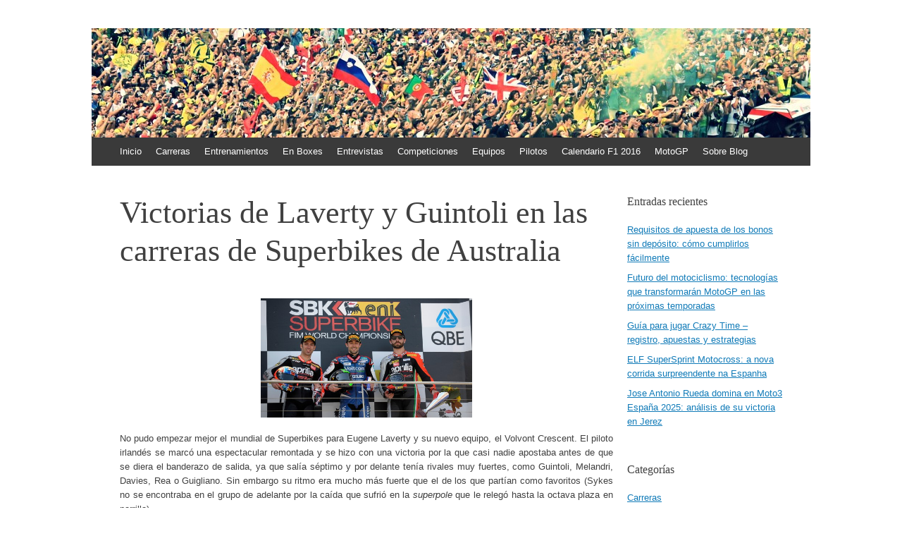

--- FILE ---
content_type: text/html; charset=UTF-8
request_url: https://blogenboxes.com/2014/02/23/victorias-de-laverty-y-guintoli-en-las-carreras-de-superbikes-de-australia/
body_size: 8381
content:
<!DOCTYPE html>
<html lang="es">
<head>
	<meta charset="UTF-8">
	<meta name="viewport" content="initial-scale=1.0, width=device-width">
	<title>Victorias de Laverty y Guintoli en las carreras de Superbikes de Australia - Blog en Boxes</title>
	<meta name='robots' content='index, follow, max-image-preview:large, max-snippet:-1, max-video-preview:-1' />

	<!-- This site is optimized with the Yoast SEO plugin v21.0 - https://yoast.com/wordpress/plugins/seo/ -->
	<meta name="description" content="No pudo empezar mejor el mundial de Superbikes para Eugene Laverty y su nuevo equipo, el Volvont Crescent. El piloto irlandés se marcó una espectacular remontada y se hizo con una victoria por la q..." />
	<link rel="canonical" href="https://blogenboxes.com/2014/02/23/victorias-de-laverty-y-guintoli-en-las-carreras-de-superbikes-de-australia/" />
	<meta property="og:locale" content="es_ES" />
	<meta property="og:type" content="article" />
	<meta property="og:title" content="Victorias de Laverty y Guintoli en las carreras de Superbikes de Australia - Blog en Boxes" />
	<meta property="og:description" content="No pudo empezar mejor el mundial de Superbikes para Eugene Laverty y su nuevo equipo, el Volvont Crescent. El piloto irlandés se marcó una espectacular remontada y se hizo con una victoria por la q..." />
	<meta property="og:url" content="https://blogenboxes.com/2014/02/23/victorias-de-laverty-y-guintoli-en-las-carreras-de-superbikes-de-australia/" />
	<meta property="og:site_name" content="Blog en Boxes" />
	<meta property="article:published_time" content="2014-02-23T16:36:00+00:00" />
	<meta property="article:modified_time" content="2023-10-02T16:56:04+00:00" />
	<meta name="author" content="admin" />
	<meta name="twitter:card" content="summary_large_image" />
	<meta name="twitter:label1" content="Escrito por" />
	<meta name="twitter:data1" content="admin" />
	<meta name="twitter:label2" content="Tiempo de lectura" />
	<meta name="twitter:data2" content="1 minuto" />
	<script type="application/ld+json" class="yoast-schema-graph">{"@context":"https://schema.org","@graph":[{"@type":"WebPage","@id":"https://blogenboxes.com/2014/02/23/victorias-de-laverty-y-guintoli-en-las-carreras-de-superbikes-de-australia/","url":"https://blogenboxes.com/2014/02/23/victorias-de-laverty-y-guintoli-en-las-carreras-de-superbikes-de-australia/","name":"Victorias de Laverty y Guintoli en las carreras de Superbikes de Australia - Blog en Boxes","isPartOf":{"@id":"https://blogenboxes.com/#website"},"datePublished":"2014-02-23T16:36:00+00:00","dateModified":"2023-10-02T16:56:04+00:00","author":{"@id":"https://blogenboxes.com/#/schema/person/9c43880c5743fec822a4546aefe240c0"},"description":"No pudo empezar mejor el mundial de Superbikes para Eugene Laverty y su nuevo equipo, el Volvont Crescent. El piloto irlandés se marcó una espectacular remontada y se hizo con una victoria por la q...","breadcrumb":{"@id":"https://blogenboxes.com/2014/02/23/victorias-de-laverty-y-guintoli-en-las-carreras-de-superbikes-de-australia/#breadcrumb"},"inLanguage":"es","potentialAction":[{"@type":"ReadAction","target":["https://blogenboxes.com/2014/02/23/victorias-de-laverty-y-guintoli-en-las-carreras-de-superbikes-de-australia/"]}]},{"@type":"BreadcrumbList","@id":"https://blogenboxes.com/2014/02/23/victorias-de-laverty-y-guintoli-en-las-carreras-de-superbikes-de-australia/#breadcrumb","itemListElement":[{"@type":"ListItem","position":1,"name":"Portada","item":"https://blogenboxes.com/"},{"@type":"ListItem","position":2,"name":"Victorias de Laverty y Guintoli en las carreras de Superbikes de Australia"}]},{"@type":"WebSite","@id":"https://blogenboxes.com/#website","url":"https://blogenboxes.com/","name":"Blog en Boxes","description":"Las carreras desde otro punto de vista","potentialAction":[{"@type":"SearchAction","target":{"@type":"EntryPoint","urlTemplate":"https://blogenboxes.com/?s={search_term_string}"},"query-input":"required name=search_term_string"}],"inLanguage":"es"},{"@type":"Person","@id":"https://blogenboxes.com/#/schema/person/9c43880c5743fec822a4546aefe240c0","name":"admin","image":{"@type":"ImageObject","inLanguage":"es","@id":"https://blogenboxes.com/#/schema/person/image/","url":"https://secure.gravatar.com/avatar/2d6826023f031865b164c14f78254c0e?s=96&d=mm&r=g","contentUrl":"https://secure.gravatar.com/avatar/2d6826023f031865b164c14f78254c0e?s=96&d=mm&r=g","caption":"admin"},"sameAs":["https://blogenboxes.com"],"url":"https://blogenboxes.com/author/admin/"}]}</script>
	<!-- / Yoast SEO plugin. -->


<link rel="alternate" type="application/rss+xml" title="Blog en Boxes &raquo; Comentario Victorias de Laverty y Guintoli en las carreras de Superbikes de Australia del feed" href="https://blogenboxes.com/2014/02/23/victorias-de-laverty-y-guintoli-en-las-carreras-de-superbikes-de-australia/feed/" />
<script type="text/javascript">
window._wpemojiSettings = {"baseUrl":"https:\/\/s.w.org\/images\/core\/emoji\/14.0.0\/72x72\/","ext":".png","svgUrl":"https:\/\/s.w.org\/images\/core\/emoji\/14.0.0\/svg\/","svgExt":".svg","source":{"concatemoji":"https:\/\/blogenboxes.com\/wp-includes\/js\/wp-emoji-release.min.js?ver=6.1.1"}};
/*! This file is auto-generated */
!function(e,a,t){var n,r,o,i=a.createElement("canvas"),p=i.getContext&&i.getContext("2d");function s(e,t){var a=String.fromCharCode,e=(p.clearRect(0,0,i.width,i.height),p.fillText(a.apply(this,e),0,0),i.toDataURL());return p.clearRect(0,0,i.width,i.height),p.fillText(a.apply(this,t),0,0),e===i.toDataURL()}function c(e){var t=a.createElement("script");t.src=e,t.defer=t.type="text/javascript",a.getElementsByTagName("head")[0].appendChild(t)}for(o=Array("flag","emoji"),t.supports={everything:!0,everythingExceptFlag:!0},r=0;r<o.length;r++)t.supports[o[r]]=function(e){if(p&&p.fillText)switch(p.textBaseline="top",p.font="600 32px Arial",e){case"flag":return s([127987,65039,8205,9895,65039],[127987,65039,8203,9895,65039])?!1:!s([55356,56826,55356,56819],[55356,56826,8203,55356,56819])&&!s([55356,57332,56128,56423,56128,56418,56128,56421,56128,56430,56128,56423,56128,56447],[55356,57332,8203,56128,56423,8203,56128,56418,8203,56128,56421,8203,56128,56430,8203,56128,56423,8203,56128,56447]);case"emoji":return!s([129777,127995,8205,129778,127999],[129777,127995,8203,129778,127999])}return!1}(o[r]),t.supports.everything=t.supports.everything&&t.supports[o[r]],"flag"!==o[r]&&(t.supports.everythingExceptFlag=t.supports.everythingExceptFlag&&t.supports[o[r]]);t.supports.everythingExceptFlag=t.supports.everythingExceptFlag&&!t.supports.flag,t.DOMReady=!1,t.readyCallback=function(){t.DOMReady=!0},t.supports.everything||(n=function(){t.readyCallback()},a.addEventListener?(a.addEventListener("DOMContentLoaded",n,!1),e.addEventListener("load",n,!1)):(e.attachEvent("onload",n),a.attachEvent("onreadystatechange",function(){"complete"===a.readyState&&t.readyCallback()})),(e=t.source||{}).concatemoji?c(e.concatemoji):e.wpemoji&&e.twemoji&&(c(e.twemoji),c(e.wpemoji)))}(window,document,window._wpemojiSettings);
</script>
<style type="text/css">
img.wp-smiley,
img.emoji {
	display: inline !important;
	border: none !important;
	box-shadow: none !important;
	height: 1em !important;
	width: 1em !important;
	margin: 0 0.07em !important;
	vertical-align: -0.1em !important;
	background: none !important;
	padding: 0 !important;
}
</style>
	<link rel='stylesheet' id='wp-block-library-css' href='https://blogenboxes.com/wp-includes/css/dist/block-library/style.min.css?ver=6.1.1' type='text/css' media='all' />
<link rel='stylesheet' id='classic-theme-styles-css' href='https://blogenboxes.com/wp-includes/css/classic-themes.min.css?ver=1' type='text/css' media='all' />
<style id='global-styles-inline-css' type='text/css'>
body{--wp--preset--color--black: #000000;--wp--preset--color--cyan-bluish-gray: #abb8c3;--wp--preset--color--white: #ffffff;--wp--preset--color--pale-pink: #f78da7;--wp--preset--color--vivid-red: #cf2e2e;--wp--preset--color--luminous-vivid-orange: #ff6900;--wp--preset--color--luminous-vivid-amber: #fcb900;--wp--preset--color--light-green-cyan: #7bdcb5;--wp--preset--color--vivid-green-cyan: #00d084;--wp--preset--color--pale-cyan-blue: #8ed1fc;--wp--preset--color--vivid-cyan-blue: #0693e3;--wp--preset--color--vivid-purple: #9b51e0;--wp--preset--gradient--vivid-cyan-blue-to-vivid-purple: linear-gradient(135deg,rgba(6,147,227,1) 0%,rgb(155,81,224) 100%);--wp--preset--gradient--light-green-cyan-to-vivid-green-cyan: linear-gradient(135deg,rgb(122,220,180) 0%,rgb(0,208,130) 100%);--wp--preset--gradient--luminous-vivid-amber-to-luminous-vivid-orange: linear-gradient(135deg,rgba(252,185,0,1) 0%,rgba(255,105,0,1) 100%);--wp--preset--gradient--luminous-vivid-orange-to-vivid-red: linear-gradient(135deg,rgba(255,105,0,1) 0%,rgb(207,46,46) 100%);--wp--preset--gradient--very-light-gray-to-cyan-bluish-gray: linear-gradient(135deg,rgb(238,238,238) 0%,rgb(169,184,195) 100%);--wp--preset--gradient--cool-to-warm-spectrum: linear-gradient(135deg,rgb(74,234,220) 0%,rgb(151,120,209) 20%,rgb(207,42,186) 40%,rgb(238,44,130) 60%,rgb(251,105,98) 80%,rgb(254,248,76) 100%);--wp--preset--gradient--blush-light-purple: linear-gradient(135deg,rgb(255,206,236) 0%,rgb(152,150,240) 100%);--wp--preset--gradient--blush-bordeaux: linear-gradient(135deg,rgb(254,205,165) 0%,rgb(254,45,45) 50%,rgb(107,0,62) 100%);--wp--preset--gradient--luminous-dusk: linear-gradient(135deg,rgb(255,203,112) 0%,rgb(199,81,192) 50%,rgb(65,88,208) 100%);--wp--preset--gradient--pale-ocean: linear-gradient(135deg,rgb(255,245,203) 0%,rgb(182,227,212) 50%,rgb(51,167,181) 100%);--wp--preset--gradient--electric-grass: linear-gradient(135deg,rgb(202,248,128) 0%,rgb(113,206,126) 100%);--wp--preset--gradient--midnight: linear-gradient(135deg,rgb(2,3,129) 0%,rgb(40,116,252) 100%);--wp--preset--duotone--dark-grayscale: url('#wp-duotone-dark-grayscale');--wp--preset--duotone--grayscale: url('#wp-duotone-grayscale');--wp--preset--duotone--purple-yellow: url('#wp-duotone-purple-yellow');--wp--preset--duotone--blue-red: url('#wp-duotone-blue-red');--wp--preset--duotone--midnight: url('#wp-duotone-midnight');--wp--preset--duotone--magenta-yellow: url('#wp-duotone-magenta-yellow');--wp--preset--duotone--purple-green: url('#wp-duotone-purple-green');--wp--preset--duotone--blue-orange: url('#wp-duotone-blue-orange');--wp--preset--font-size--small: 13px;--wp--preset--font-size--medium: 20px;--wp--preset--font-size--large: 36px;--wp--preset--font-size--x-large: 42px;--wp--preset--spacing--20: 0.44rem;--wp--preset--spacing--30: 0.67rem;--wp--preset--spacing--40: 1rem;--wp--preset--spacing--50: 1.5rem;--wp--preset--spacing--60: 2.25rem;--wp--preset--spacing--70: 3.38rem;--wp--preset--spacing--80: 5.06rem;}:where(.is-layout-flex){gap: 0.5em;}body .is-layout-flow > .alignleft{float: left;margin-inline-start: 0;margin-inline-end: 2em;}body .is-layout-flow > .alignright{float: right;margin-inline-start: 2em;margin-inline-end: 0;}body .is-layout-flow > .aligncenter{margin-left: auto !important;margin-right: auto !important;}body .is-layout-constrained > .alignleft{float: left;margin-inline-start: 0;margin-inline-end: 2em;}body .is-layout-constrained > .alignright{float: right;margin-inline-start: 2em;margin-inline-end: 0;}body .is-layout-constrained > .aligncenter{margin-left: auto !important;margin-right: auto !important;}body .is-layout-constrained > :where(:not(.alignleft):not(.alignright):not(.alignfull)){max-width: var(--wp--style--global--content-size);margin-left: auto !important;margin-right: auto !important;}body .is-layout-constrained > .alignwide{max-width: var(--wp--style--global--wide-size);}body .is-layout-flex{display: flex;}body .is-layout-flex{flex-wrap: wrap;align-items: center;}body .is-layout-flex > *{margin: 0;}:where(.wp-block-columns.is-layout-flex){gap: 2em;}.has-black-color{color: var(--wp--preset--color--black) !important;}.has-cyan-bluish-gray-color{color: var(--wp--preset--color--cyan-bluish-gray) !important;}.has-white-color{color: var(--wp--preset--color--white) !important;}.has-pale-pink-color{color: var(--wp--preset--color--pale-pink) !important;}.has-vivid-red-color{color: var(--wp--preset--color--vivid-red) !important;}.has-luminous-vivid-orange-color{color: var(--wp--preset--color--luminous-vivid-orange) !important;}.has-luminous-vivid-amber-color{color: var(--wp--preset--color--luminous-vivid-amber) !important;}.has-light-green-cyan-color{color: var(--wp--preset--color--light-green-cyan) !important;}.has-vivid-green-cyan-color{color: var(--wp--preset--color--vivid-green-cyan) !important;}.has-pale-cyan-blue-color{color: var(--wp--preset--color--pale-cyan-blue) !important;}.has-vivid-cyan-blue-color{color: var(--wp--preset--color--vivid-cyan-blue) !important;}.has-vivid-purple-color{color: var(--wp--preset--color--vivid-purple) !important;}.has-black-background-color{background-color: var(--wp--preset--color--black) !important;}.has-cyan-bluish-gray-background-color{background-color: var(--wp--preset--color--cyan-bluish-gray) !important;}.has-white-background-color{background-color: var(--wp--preset--color--white) !important;}.has-pale-pink-background-color{background-color: var(--wp--preset--color--pale-pink) !important;}.has-vivid-red-background-color{background-color: var(--wp--preset--color--vivid-red) !important;}.has-luminous-vivid-orange-background-color{background-color: var(--wp--preset--color--luminous-vivid-orange) !important;}.has-luminous-vivid-amber-background-color{background-color: var(--wp--preset--color--luminous-vivid-amber) !important;}.has-light-green-cyan-background-color{background-color: var(--wp--preset--color--light-green-cyan) !important;}.has-vivid-green-cyan-background-color{background-color: var(--wp--preset--color--vivid-green-cyan) !important;}.has-pale-cyan-blue-background-color{background-color: var(--wp--preset--color--pale-cyan-blue) !important;}.has-vivid-cyan-blue-background-color{background-color: var(--wp--preset--color--vivid-cyan-blue) !important;}.has-vivid-purple-background-color{background-color: var(--wp--preset--color--vivid-purple) !important;}.has-black-border-color{border-color: var(--wp--preset--color--black) !important;}.has-cyan-bluish-gray-border-color{border-color: var(--wp--preset--color--cyan-bluish-gray) !important;}.has-white-border-color{border-color: var(--wp--preset--color--white) !important;}.has-pale-pink-border-color{border-color: var(--wp--preset--color--pale-pink) !important;}.has-vivid-red-border-color{border-color: var(--wp--preset--color--vivid-red) !important;}.has-luminous-vivid-orange-border-color{border-color: var(--wp--preset--color--luminous-vivid-orange) !important;}.has-luminous-vivid-amber-border-color{border-color: var(--wp--preset--color--luminous-vivid-amber) !important;}.has-light-green-cyan-border-color{border-color: var(--wp--preset--color--light-green-cyan) !important;}.has-vivid-green-cyan-border-color{border-color: var(--wp--preset--color--vivid-green-cyan) !important;}.has-pale-cyan-blue-border-color{border-color: var(--wp--preset--color--pale-cyan-blue) !important;}.has-vivid-cyan-blue-border-color{border-color: var(--wp--preset--color--vivid-cyan-blue) !important;}.has-vivid-purple-border-color{border-color: var(--wp--preset--color--vivid-purple) !important;}.has-vivid-cyan-blue-to-vivid-purple-gradient-background{background: var(--wp--preset--gradient--vivid-cyan-blue-to-vivid-purple) !important;}.has-light-green-cyan-to-vivid-green-cyan-gradient-background{background: var(--wp--preset--gradient--light-green-cyan-to-vivid-green-cyan) !important;}.has-luminous-vivid-amber-to-luminous-vivid-orange-gradient-background{background: var(--wp--preset--gradient--luminous-vivid-amber-to-luminous-vivid-orange) !important;}.has-luminous-vivid-orange-to-vivid-red-gradient-background{background: var(--wp--preset--gradient--luminous-vivid-orange-to-vivid-red) !important;}.has-very-light-gray-to-cyan-bluish-gray-gradient-background{background: var(--wp--preset--gradient--very-light-gray-to-cyan-bluish-gray) !important;}.has-cool-to-warm-spectrum-gradient-background{background: var(--wp--preset--gradient--cool-to-warm-spectrum) !important;}.has-blush-light-purple-gradient-background{background: var(--wp--preset--gradient--blush-light-purple) !important;}.has-blush-bordeaux-gradient-background{background: var(--wp--preset--gradient--blush-bordeaux) !important;}.has-luminous-dusk-gradient-background{background: var(--wp--preset--gradient--luminous-dusk) !important;}.has-pale-ocean-gradient-background{background: var(--wp--preset--gradient--pale-ocean) !important;}.has-electric-grass-gradient-background{background: var(--wp--preset--gradient--electric-grass) !important;}.has-midnight-gradient-background{background: var(--wp--preset--gradient--midnight) !important;}.has-small-font-size{font-size: var(--wp--preset--font-size--small) !important;}.has-medium-font-size{font-size: var(--wp--preset--font-size--medium) !important;}.has-large-font-size{font-size: var(--wp--preset--font-size--large) !important;}.has-x-large-font-size{font-size: var(--wp--preset--font-size--x-large) !important;}
.wp-block-navigation a:where(:not(.wp-element-button)){color: inherit;}
:where(.wp-block-columns.is-layout-flex){gap: 2em;}
.wp-block-pullquote{font-size: 1.5em;line-height: 1.6;}
</style>
<link rel='stylesheet' id='blogenboxes-css' href='https://blogenboxes.com/wp-content/themes/blogenboxes/style.css?ver=6.1.1' type='text/css' media='all' />
<link rel="https://api.w.org/" href="https://blogenboxes.com/wp-json/" /><link rel="alternate" type="application/json" href="https://blogenboxes.com/wp-json/wp/v2/posts/424" /><link rel="EditURI" type="application/rsd+xml" title="RSD" href="https://blogenboxes.com/xmlrpc.php?rsd" />
<link rel="wlwmanifest" type="application/wlwmanifest+xml" href="https://blogenboxes.com/wp-includes/wlwmanifest.xml" />
<meta name="generator" content="WordPress 6.1.1" />
<link rel='shortlink' href='https://blogenboxes.com/?p=424' />
<link rel="alternate" type="application/json+oembed" href="https://blogenboxes.com/wp-json/oembed/1.0/embed?url=https%3A%2F%2Fblogenboxes.com%2F2014%2F02%2F23%2Fvictorias-de-laverty-y-guintoli-en-las-carreras-de-superbikes-de-australia%2F" />
<link rel="alternate" type="text/xml+oembed" href="https://blogenboxes.com/wp-json/oembed/1.0/embed?url=https%3A%2F%2Fblogenboxes.com%2F2014%2F02%2F23%2Fvictorias-de-laverty-y-guintoli-en-las-carreras-de-superbikes-de-australia%2F&#038;format=xml" />
	<link rel="shortcut icon" href="https://blogenboxes.com/wp-content/themes/blogenboxes/images/favicon.png" type="image/png">
</head>
<body class="post-template-default single single-post postid-424 single-format-standard customizer-styles-applied highlander-enabled highlander-light infinite-scroll">
<div id="page" class="hfeed site">
	<header id="masthead" class="site-header" role="banner">
		<div class="site-branding">
			<a href="/" class="wrapper-link">
				<div class="site-title-group">
					<h2 class="site-title">Blog en Boxes</h2>
					<h2 class="site-description">Las carreras desde otro punto de vista</h2>
				</div>
			</a>
		</div>
		<nav id="site-navigation" class="navigation-main" role="navigation">
			<h2 class="menu-toggle">Menú</h2>
			<div class="screen-reader-text skip-link"><a href="#content" title="Saltar al contenido.">Saltar al contenido.</a></div>
			<div class="menu-menu-de-un-blog-en-boxes-container">
				<ul id="menu-menu-de-un-blog-en-boxes" class="menu">
					<li><a href="/">Inicio</a></li>
					<li><a href="/category/carreras/">Carreras</a></li>
					<li><a href="/category/entrenamientos/">Entrenamientos</a></li>
					<li><a href="/category/en-boxes/">En Boxes</a></li>
					<li><a href="/category/entrevistas/">Entrevistas</a></li>
					<li><a href="/category/competiciones/">Competiciones</a></li>
					<li><a href="/category/equipos/">Equipos</a></li>
					<li><a href="/category/pilotos/">Pilotos</a></li>
					<li><a href="/calendario-f1/">Calendario F1 2016</a></li>
					<li><a href="/motogp-retirara-el-dorsal-69-de-nicky-hayden-en-el-gp-de-las-americas/">MotoGP</a></li>
					<li><a href="/about/">Sobre Blog</a></li>
				</ul>
			</div>
		</nav>
	</header>
	<div id="main" class="site-main">
	<div id="primary" class="content-area">
		<div id="content" class="site-content" role="main">
			<article id="post-424" class="post-424 post type-post status-publish format-standard hentry category-carreras tag-aprilia tag-australia tag-caida-de-toni-elias tag-chaz-davies tag-david-salom-primera-evo-en-australia tag-eugene-laverty tag-kawasaki tag-loris-baz tag-marco-melandri tag-mundial-de-superbikes tag-phillip-island tag-superbikes tag-sylvain-guintoli tag-tom-sykes tag-wolfton-crescent">
	<header class="entry-header">
		<h1 class="entry-title">Victorias de Laverty y Guintoli en las carreras de Superbikes de Australia</h1>
	</header>
	<div class="entry-content">
		<p><img decoding="async" class="aligncenter size-medium" alt="" src="/wp-content/uploads/2014/02/victorias-de-laverty-y-guintoli-en-las-carreras-de-superbike-im-1.jpg?w=300&amp;h=168" width="300" height="168"></p>
<p style="text-align:justify;">No pudo empezar mejor el mundial de Superbikes para Eugene Laverty y su nuevo equipo, el Volvont Crescent. El piloto irlandés se marcó una espectacular remontada y se hizo con una victoria por la que casi nadie apostaba antes de que se diera el banderazo de salida, ya que salía séptimo y por delante tenía rivales muy fuertes, como Guintoli, Melandri, Davies, Rea o Guigliano. Sin embargo su ritmo era mucho más fuerte que el de los que partían como favoritos (Sykes no se encontraba en el grupo de adelante por la caída que sufrió en la <em>superpole</em> que le relegó hasta la octava plaza en parrilla).</p>
<p style="text-align:justify;">Con la de Australia, Laverty suma tres victorias consecutivas, tras las dos que logró en Jerez en la última prueba de 2013. El español David Salom fue la primera EVO en cruzar la meta, en novena posición.</p>
<p style="text-align:justify;">Toni Elías se fue al suelo, lo mismo que Alex Lowes, que sorprendió gratamente en su debut en esta categoría y Leon Haslam.</p>
<p style="text-align:justify;">La segunda manga, disputada tres horas después, terminó con el poleman, Guintoli, en lo más alto del podio. El galo no quería sorpresas, pero se encontró con un imparable Loris Baz, que llegó a superarle. Hasta ellos llegaron Sykes y Laverty, que rompería la moto, lo que provocó una bandera roja y la conclusión de una apasionante prueba en la que Toni Elías concluyó noveno y David Salom décimo.</p>
</p>
<p><a href="https://wordpress.com/about-these-ads/" rel="nofollow">About these ads</a></p></p>
	</div>
	<footer class="entry-meta">
		<a class="entry-date" href="https://blogenboxes.com/2014/02/23/victorias-de-laverty-y-guintoli-en-las-carreras-de-superbikes-de-australia/">23 febrero, 2014</a> en <a href="https://blogenboxes.com/category/carreras/" rel="category tag">Carreras</a>. Etiquetas: <a href="https://blogenboxes.com/tag/aprilia/" rel="tag">Aprilia</a>, <a href="https://blogenboxes.com/tag/australia/" rel="tag">Australia</a>, <a href="https://blogenboxes.com/tag/caida-de-toni-elias/" rel="tag">caída de Toni Elías</a>, <a href="https://blogenboxes.com/tag/chaz-davies/" rel="tag">Chaz Davies</a>, <a href="https://blogenboxes.com/tag/david-salom-primera-evo-en-australia/" rel="tag">David Salom primera EVO en Australia</a>, <a href="https://blogenboxes.com/tag/eugene-laverty/" rel="tag">Eugene Laverty</a>, <a href="https://blogenboxes.com/tag/kawasaki/" rel="tag">Kawasaki</a>, <a href="https://blogenboxes.com/tag/loris-baz/" rel="tag">Loris Baz</a>, <a href="https://blogenboxes.com/tag/marco-melandri/" rel="tag">Marco Melandri</a>, <a href="https://blogenboxes.com/tag/mundial-de-superbikes/" rel="tag">Mundial de Superbikes</a>, <a href="https://blogenboxes.com/tag/phillip-island/" rel="tag">Phillip Island</a>, <a href="https://blogenboxes.com/tag/superbikes/" rel="tag">Superbikes</a>, <a href="https://blogenboxes.com/tag/sylvain-guintoli/" rel="tag">Sylvain Guintoli</a>, <a href="https://blogenboxes.com/tag/tom-sykes/" rel="tag">Tom Sykes</a>, <a href="https://blogenboxes.com/tag/wolfton-crescent/" rel="tag">Wolfton Crescent</a>	</footer>
</article>
		</div>
	</div>
	<div id="secondary" class="widget-area" role="complementary">
		
		<div id="recent-posts-2" class="widget widget_recent_entries">
		<h3 class="widget-title">Entradas recientes</h3>
		<ul>
											<li>
					<a href="https://blogenboxes.com/2025/12/18/requisitos-de-apuesta-de-los-bonos-sin-deposito-como-cumplirlos-facilmente/">Requisitos de apuesta de los bonos sin depósito: cómo cumplirlos fácilmente</a>
									</li>
											<li>
					<a href="https://blogenboxes.com/2025/11/21/futuro-del-motociclismo-tecnologias-que-transformaran-motogp-en-las-proximas-temporadas/">Futuro del motociclismo: tecnologías que transformarán MotoGP en las próximas temporadas</a>
									</li>
											<li>
					<a href="https://blogenboxes.com/2025/10/30/guia-para-jugar-crazy-time-registro-apuestas-y-estrategias/">Guía para jugar Crazy Time &#8211; registro, apuestas y estrategias</a>
									</li>
											<li>
					<a href="https://blogenboxes.com/2025/09/22/elf-supersprint-motocross-a-nova-corrida-surpreendente-na-espanha/">ELF SuperSprint Motocross: a nova corrida surpreendente na Espanha</a>
									</li>
											<li>
					<a href="https://blogenboxes.com/2025/09/06/jose-antonio-rueda-domina-en-moto3-espana-2025-analisis-de-su-victoria-en-jerez/">Jose Antonio Rueda domina en Moto3 España 2025: análisis de su victoria en Jerez</a>
									</li>
					</ul>

		</div><div id="categories-2" class="widget widget_categories"><h3 class="widget-title">Categorías</h3>
			<ul>
					<li class="cat-item cat-item-2"><a href="https://blogenboxes.com/category/carreras/">Carreras</a>
</li>
	<li class="cat-item cat-item-3"><a href="https://blogenboxes.com/category/circuitos/">Circuitos</a>
</li>
	<li class="cat-item cat-item-4"><a href="https://blogenboxes.com/category/competiciones/">Competiciones</a>
</li>
	<li class="cat-item cat-item-5"><a href="https://blogenboxes.com/category/en-boxes/">En boxes</a>
</li>
	<li class="cat-item cat-item-6"><a href="https://blogenboxes.com/category/entrenamientos/">Entrenamientos</a>
</li>
	<li class="cat-item cat-item-7"><a href="https://blogenboxes.com/category/entrevistas/">Entrevistas</a>
</li>
	<li class="cat-item cat-item-8"><a href="https://blogenboxes.com/category/equipos/">Equipos</a>
</li>
	<li class="cat-item cat-item-10"><a href="https://blogenboxes.com/category/pilotos/">Pilotos</a>
</li>
	<li class="cat-item cat-item-1"><a href="https://blogenboxes.com/category/uncategorized/">Uncategorized</a>
</li>
			</ul>

			</div><div id="tag_cloud-2" class="widget widget_tag_cloud"><h3 class="widget-title">Etiquetas</h3><div class="tagcloud"><a href="https://blogenboxes.com/tag/alex-rins/" class="tag-cloud-link tag-link-242 tag-link-position-1" style="font-size: 10.75pt;" aria-label="Alex Rins (62 elementos)">Alex Rins</a>
<a href="https://blogenboxes.com/tag/assen/" class="tag-cloud-link tag-link-130 tag-link-position-2" style="font-size: 9.125pt;" aria-label="Assen (46 elementos)">Assen</a>
<a href="https://blogenboxes.com/tag/australia/" class="tag-cloud-link tag-link-244 tag-link-position-3" style="font-size: 9.75pt;" aria-label="Australia (52 elementos)">Australia</a>
<a href="https://blogenboxes.com/tag/cheste/" class="tag-cloud-link tag-link-247 tag-link-position-4" style="font-size: 8.25pt;" aria-label="Cheste (39 elementos)">Cheste</a>
<a href="https://blogenboxes.com/tag/dani-pedrosa/" class="tag-cloud-link tag-link-141 tag-link-position-5" style="font-size: 12.125pt;" aria-label="Dani Pedrosa (80 elementos)">Dani Pedrosa</a>
<a href="https://blogenboxes.com/tag/ducati/" class="tag-cloud-link tag-link-84 tag-link-position-6" style="font-size: 14.25pt;" aria-label="Ducati (119 elementos)">Ducati</a>
<a href="https://blogenboxes.com/tag/f1/" class="tag-cloud-link tag-link-46 tag-link-position-7" style="font-size: 11.75pt;" aria-label="F1 (74 elementos)">F1</a>
<a href="https://blogenboxes.com/tag/fernando-alonso/" class="tag-cloud-link tag-link-55 tag-link-position-8" style="font-size: 11.125pt;" aria-label="Fernando Alonso (67 elementos)">Fernando Alonso</a>
<a href="https://blogenboxes.com/tag/ferrari/" class="tag-cloud-link tag-link-17 tag-link-position-9" style="font-size: 10pt;" aria-label="Ferrari (54 elementos)">Ferrari</a>
<a href="https://blogenboxes.com/tag/honda/" class="tag-cloud-link tag-link-31 tag-link-position-10" style="font-size: 9pt;" aria-label="Honda (45 elementos)">Honda</a>
<a href="https://blogenboxes.com/tag/jerez/" class="tag-cloud-link tag-link-32 tag-link-position-11" style="font-size: 10.875pt;" aria-label="Jerez (63 elementos)">Jerez</a>
<a href="https://blogenboxes.com/tag/jonathan-rea/" class="tag-cloud-link tag-link-493 tag-link-position-12" style="font-size: 9.625pt;" aria-label="Jonathan Rea (50 elementos)">Jonathan Rea</a>
<a href="https://blogenboxes.com/tag/jordi-torres/" class="tag-cloud-link tag-link-316 tag-link-position-13" style="font-size: 9.75pt;" aria-label="Jordi Torres (51 elementos)">Jordi Torres</a>
<a href="https://blogenboxes.com/tag/jorge-lorenzo/" class="tag-cloud-link tag-link-109 tag-link-position-14" style="font-size: 14.625pt;" aria-label="Jorge Lorenzo (128 elementos)">Jorge Lorenzo</a>
<a href="https://blogenboxes.com/tag/le-mans/" class="tag-cloud-link tag-link-61 tag-link-position-15" style="font-size: 9.25pt;" aria-label="Le Mans (47 elementos)">Le Mans</a>
<a href="https://blogenboxes.com/tag/lorenzo/" class="tag-cloud-link tag-link-33 tag-link-position-16" style="font-size: 9.875pt;" aria-label="Lorenzo (53 elementos)">Lorenzo</a>
<a href="https://blogenboxes.com/tag/losail/" class="tag-cloud-link tag-link-437 tag-link-position-17" style="font-size: 9.125pt;" aria-label="Losail (46 elementos)">Losail</a>
<a href="https://blogenboxes.com/tag/luis-salom/" class="tag-cloud-link tag-link-238 tag-link-position-18" style="font-size: 8.5pt;" aria-label="Luis Salom (41 elementos)">Luis Salom</a>
<a href="https://blogenboxes.com/tag/marc-marquez/" class="tag-cloud-link tag-link-63 tag-link-position-19" style="font-size: 16.625pt;" aria-label="Marc Márquez (186 elementos)">Marc Márquez</a>
<a href="https://blogenboxes.com/tag/maverick-vinales/" class="tag-cloud-link tag-link-64 tag-link-position-20" style="font-size: 11.375pt;" aria-label="Maverick Viñales (70 elementos)">Maverick Viñales</a>
<a href="https://blogenboxes.com/tag/mercedes/" class="tag-cloud-link tag-link-23 tag-link-position-21" style="font-size: 9pt;" aria-label="Mercedes (45 elementos)">Mercedes</a>
<a href="https://blogenboxes.com/tag/misano/" class="tag-cloud-link tag-link-93 tag-link-position-22" style="font-size: 8.625pt;" aria-label="Misano (42 elementos)">Misano</a>
<a href="https://blogenboxes.com/tag/montmelo/" class="tag-cloud-link tag-link-45 tag-link-position-23" style="font-size: 10.875pt;" aria-label="Montmeló (63 elementos)">Montmeló</a>
<a href="https://blogenboxes.com/tag/moto2/" class="tag-cloud-link tag-link-65 tag-link-position-24" style="font-size: 18.125pt;" aria-label="Moto2 (244 elementos)">Moto2</a>
<a href="https://blogenboxes.com/tag/moto3/" class="tag-cloud-link tag-link-111 tag-link-position-25" style="font-size: 18.375pt;" aria-label="Moto3 (256 elementos)">Moto3</a>
<a href="https://blogenboxes.com/tag/motogp/" class="tag-cloud-link tag-link-112 tag-link-position-26" style="font-size: 22pt;" aria-label="MotoGP (498 elementos)">MotoGP</a>
<a href="https://blogenboxes.com/tag/motorland/" class="tag-cloud-link tag-link-216 tag-link-position-27" style="font-size: 9.5pt;" aria-label="Motorland (49 elementos)">Motorland</a>
<a href="https://blogenboxes.com/tag/mugello/" class="tag-cloud-link tag-link-153 tag-link-position-28" style="font-size: 8.375pt;" aria-label="Mugello (40 elementos)">Mugello</a>
<a href="https://blogenboxes.com/tag/pedrosa/" class="tag-cloud-link tag-link-35 tag-link-position-29" style="font-size: 8pt;" aria-label="Pedrosa (37 elementos)">Pedrosa</a>
<a href="https://blogenboxes.com/tag/phillip-island/" class="tag-cloud-link tag-link-886 tag-link-position-30" style="font-size: 9.5pt;" aria-label="Phillip Island (49 elementos)">Phillip Island</a>
<a href="https://blogenboxes.com/tag/pol-espargaro/" class="tag-cloud-link tag-link-113 tag-link-position-31" style="font-size: 8.625pt;" aria-label="Pol Espargaró (42 elementos)">Pol Espargaró</a>
<a href="https://blogenboxes.com/tag/qatar/" class="tag-cloud-link tag-link-265 tag-link-position-32" style="font-size: 10.875pt;" aria-label="Qatar (63 elementos)">Qatar</a>
<a href="https://blogenboxes.com/tag/rins/" class="tag-cloud-link tag-link-36 tag-link-position-33" style="font-size: 8.125pt;" aria-label="Rins (38 elementos)">Rins</a>
<a href="https://blogenboxes.com/tag/rossi/" class="tag-cloud-link tag-link-108 tag-link-position-34" style="font-size: 8pt;" aria-label="Rossi (37 elementos)">Rossi</a>
<a href="https://blogenboxes.com/tag/sepang/" class="tag-cloud-link tag-link-96 tag-link-position-35" style="font-size: 11.25pt;" aria-label="Sepang (68 elementos)">Sepang</a>
<a href="https://blogenboxes.com/tag/superbikes/" class="tag-cloud-link tag-link-462 tag-link-position-36" style="font-size: 15.625pt;" aria-label="Superbikes (155 elementos)">Superbikes</a>
<a href="https://blogenboxes.com/tag/supersport/" class="tag-cloud-link tag-link-733 tag-link-position-37" style="font-size: 8.5pt;" aria-label="Supersport (41 elementos)">Supersport</a>
<a href="https://blogenboxes.com/tag/tito-rabat/" class="tag-cloud-link tag-link-318 tag-link-position-38" style="font-size: 8.25pt;" aria-label="Tito Rabat (39 elementos)">Tito Rabat</a>
<a href="https://blogenboxes.com/tag/tom-sykes/" class="tag-cloud-link tag-link-476 tag-link-position-39" style="font-size: 8.125pt;" aria-label="Tom Sykes (38 elementos)">Tom Sykes</a>
<a href="https://blogenboxes.com/tag/valentino-rossi/" class="tag-cloud-link tag-link-62 tag-link-position-40" style="font-size: 16.25pt;" aria-label="Valentino Rossi (171 elementos)">Valentino Rossi</a>
<a href="https://blogenboxes.com/tag/vinales/" class="tag-cloud-link tag-link-44 tag-link-position-41" style="font-size: 8.875pt;" aria-label="Viñales (44 elementos)">Viñales</a>
<a href="https://blogenboxes.com/tag/yamaha/" class="tag-cloud-link tag-link-105 tag-link-position-42" style="font-size: 13.25pt;" aria-label="Yamaha (98 elementos)">Yamaha</a>
<a href="https://blogenboxes.com/tag/zarco/" class="tag-cloud-link tag-link-220 tag-link-position-43" style="font-size: 8.25pt;" aria-label="Zarco (39 elementos)">Zarco</a>
<a href="https://blogenboxes.com/tag/alex-marquez/" class="tag-cloud-link tag-link-394 tag-link-position-44" style="font-size: 11.375pt;" aria-label="Álex Márquez (69 elementos)">Álex Márquez</a>
<a href="https://blogenboxes.com/tag/alvaro-bautista/" class="tag-cloud-link tag-link-83 tag-link-position-45" style="font-size: 8.875pt;" aria-label="Álvaro Bautista (44 elementos)">Álvaro Bautista</a></div>
</div>	</div>
</div>
	<footer id="colophon" class="site-footer" role="contentinfo">
		<div class="site-info">
			&copy; 2026 Blog en Boxes
		</div>
	</footer>
</div>
</body>
</html>

--- FILE ---
content_type: text/css
request_url: https://blogenboxes.com/wp-content/themes/blogenboxes/style.css?ver=6.1.1
body_size: 6856
content:

html,
body,
div,
span,
applet,
object,
iframe,
h1,
h2,
h3,
h4,
h5,
h6,
p,
blockquote,
pre,
a,
abbr,
acronym,
address,
big,
cite,
code,
del,
dfn,
em,
font,
ins,
kbd,
q,
s,
samp,
small,
strike,
strong,
sub,
sup,
tt,
var,
dl,
dt,
dd,
ol,
ul,
li,
fieldset,
form,
label,
legend,
table,
caption,
tbody,
tfoot,
thead,
tr,
th,
td {
 border:0;
 font-family:inherit;
 font-size:100%;
 font-style:inherit;
 font-weight:inherit;
 margin:0;
 outline:0;
 padding:0;
 vertical-align:baseline
}
html {
 font-size:62.5%;
 overflow-y:scroll;
 -webkit-text-size-adjust:100%;
 -ms-text-size-adjust:100%
}
body {
 background:#fff
}
article,
aside,
details,
figcaption,
figure,
footer,
header,
nav,
section {
 display:block
}
ol,
ul {
 list-style:none
}
table {
 border-collapse:separate;
 border-spacing:0
}
caption,
th,
td {
 font-weight:400;
 text-align:left
}
blockquote:before,
blockquote:after,
q:before,
q:after {
 content:""
}
blockquote,
q {
 quotes:"" ""
}
a:focus {
 outline:thin dotted
}
a:hover,
a:active {
 outline:0
}
a img {
 border:0
}
body,
button,
input,
select,
textarea {
 color:#404040;
 font-family:sans-serif;
 font-size:16px;
 font-size:1.6rem;
 line-height:1.5
}
h1,
h2,
h3,
h4,
h5,
h6 {
 clear:both
}
h1,
h2,
h3 {
 font-family:Georgia,"Times New Roman",serif
}
hr {
 background-color:#ccc;
 border:0;
 height:1px;
 margin-bottom:1.5em
}
p {
 margin-bottom:1.5em
}
ul,
ol {
 margin:0 0 1.5em 3em
}
ul {
 list-style:disc
}
ol {
 list-style:decimal
}
li>ul,
li>ol {
 margin-bottom:0;
 margin-left:1.5em
}
dt {
 font-weight:700
}
dd {
 margin:0 1.5em 1.5em
}
b,
strong {
 font-weight:700
}
dfn,
cite,
em,
i {
 font-style:italic
}
blockquote {
 margin:0 1.5em
}
address {
 margin:0 0 1.5em
}
pre {
 background:#eee;
 font-family:"Courier 10 Pitch",Courier,monospace;
 font-size:15px;
 font-size:1.5rem;
 line-height:1.6;
 margin-bottom:1.6em;
 padding:1.6em;
 overflow:auto;
 max-width:100%
}
code,
kbd,
tt,
var {
 font:15px Monaco,Consolas,"Andale Mono","DejaVu Sans Mono",monospace
}
abbr,
acronym {
 border-bottom:1px dotted #666;
 cursor:help
}
mark,
ins {
 background:#fff9c0;
 text-decoration:none
}
sup,
sub {
 font-size:75%;
 height:0;
 line-height:0;
 position:relative;
 vertical-align:baseline
}
sup {
 bottom:1ex
}
sub {
 top:.5ex
}
small {
 font-size:75%
}
big {
 font-size:125%
}
figure {
 margin:0
}
table {
 margin:0 0 1.5em;
 width:100%
}
th {
 font-weight:700
}
th,
td {
 vertical-align:middle
}
img {
 height:auto;
 max-width:100%
}
a {
 color:#117bb8
}
a:active {
 color:#117bb8
}
a:hover {
 color:#3a3a3a
}
button,
input,
select,
textarea {
 font-size:100%;
 margin:0;
 vertical-align:baseline;
 *vertical-align:middle;
}
button,
input {
 line-height:normal
}
input[type=checkbox],
input[type=radio] {
 box-sizing:border-box;
 padding:0
}
input[type=search] {
 -webkit-appearance:textfield;
 -webkit-box-sizing:content-box;
 -moz-box-sizing:content-box;
 box-sizing:content-box
}
input[type=search]::-webkit-search-decoration {
 -webkit-appearance:none
}
button::-moz-focus-inner,
input::-moz-focus-inner {
 border:0;
 padding:0
}
input[type=text],
input[type=email],
input[type=password],
input[type=search],
textarea {
 color:#666;
 border:1px solid #ccc
}
input[type=text]:focus,
input[type=email]:focus,
input[type=password]:focus,
input[type=search]:focus,
textarea:focus {
 color:#111
}
input[type=text],
input[type=email],
input[type=password],
input[type=search] {
 padding:3px
}
textarea {
 overflow:auto;
 padding-left:3px;
 vertical-align:top;
 width:98%
}
input,
textarea {
 font:13px/20px "Helvetica Neue",Helvetica,Arial,sans-serif;
 font-size:100%
}
button,
input[type=button],
input[type=reset],
input[type=submit],
.button-primary,
a.button-primary,
.wpm-button-primary,
a.wpm-button-primary {
 display:inline-block;
 background:#117bb8;
 color:#fff;
 text-decoration:none;
 padding:10px;
 border:none;
 font-weight:300;
 cursor:pointer;
 font-size:100%
}
button:hover,
input[type=button]:hover,
input[type=reset]:hover,
input[type=submit]:hover,
.button-primary:hover,
a.button-primary:hover,
.wpm-button-primary:hover,
a.wpm-button-primary:hover,
button:focus,
input[type=button]:focus,
input[type=reset]:focus,
input[type=submit]:focus,
.button-primary:focus,
a.button-primary:focus,
.wpm-button-primary:focus,
a.wpm-button-primary:focus,
button:active,
input[type=button]:active,
input[type=reset]:active,
input[type=submit]:active,
.button-primary:active,
a.button-primary:active,
.wpm-button-primary:active,
a.wpm-button-primary:active {
 background:#138bcf
}
.button,
a.button,
.wpm-button,
a.wpm-button {
 display:inline-block;
 background:#3a3a3a;
 color:#fff;
 text-decoration:none;
 padding:10px
}
.button:hover,
a.button:hover,
.wpm-button:hover,
a.wpm-button:hover {
 background:#474747
}
.alignleft {
 display:inline;
 float:left;
 margin:0 20px 20px 0
}
.alignright {
 display:inline;
 float:right;
 margin:0 0 20px 20px
}
.aligncenter {
 clear:both;
 display:block;
 margin:20px auto
}
.alignnone {
 clear:both;
 display:block;
 margin:20px 0
}
.screen-reader-text {
 clip:rect(1px,1px,1px,1px);
 position:absolute !important
}
.screen-reader-text:focus {
 background-color:#f1f1f1;
 border-radius:3px;
 box-shadow:0 0 2px 2px rgba(0,0,0,.6);
 clip:auto !important;
 color:#21759b;
 display:block;
 font-size:14px;
 font-weight:700;
 height:auto;
 left:5px;
 line-height:normal;
 padding:15px 23px 14px;
 text-decoration:none;
 top:5px;
 width:auto;
 z-index:100000
}
.clear:before,
.clear:after,
[class*=content]:before,
[class*=content]:after,
[class*=site]:before,
[class*=site]:after {
 content:'';
 display:table
}
.clear:after,
[class*=content]:after,
[class*=site]:after {
 clear:both
}
body {
 background:#333;
 font:13px/20px "Helvetica Neue",Helvetica,Arial,sans-serif;
 font-weight:300
}
pre,
code,
kbd,
tt,
var {
 font:12px/20px Consolas,Monaco,Lucida Console,monospace
}
pre {
 margin-bottom:20px;
 padding:15px 20px;
 background:#f5f5f5;
 overflow:auto;
 max-width:100%
}
#page {
 background:#fff;
 width:1020px;
 margin:40px auto
}
.site-main {
 float:left;
 width:100%;
 clear:both
}
#primary {
 float:left;
 width:740px;
 margin-right:10px
}
.site-header .site-branding {
 position:relative
}
.site-title-group {
 margin:50px 40px
}
.site-branding .wrapper-link {
 color:inherit;
 width:100%;
 height:100%;
 display:block;
 position:absolute;
 top:0;
 left:0;
 text-decoration:none;
 z-index:0
}
.site-title {
 font-size:34px;
 line-height:34px
}
.site-title a {
 text-decoration:none;
 color:#3a3a3a
}
.site-title a:hover {
 color:#117bb8
}
.site-title a {
 display:block
}
.site-description {
 font:13px/20px "Helvetica Neue",Helvetica,Arial,sans-serif;
 font-weight:300;
 color:#878787
}
.expound-custom-header,
.expound-custom-header img {
 display:block;
 float:left;
 position:absolute;
 width:100%;
 top:0
}
.navigation-main {
 clear:both;
 display:block;
 float:left;
 width:100%
}
.navigation-main ul {
 list-style:none;
 margin:0;
 padding-left:0
}
.navigation-main li {
 float:left;
 position:relative
}
.navigation-main a {
 display:block;
 text-decoration:none
}
.navigation-main ul ul {
 box-shadow:0 3px 3px rgba(0,0,0,.2);
 display:none;
 float:left;
 position:absolute;
 top:1.5em;
 left:0;
 z-index:99999
}
.navigation-main ul ul ul {
 left:100%;
 top:0
}
.navigation-main ul ul a {
 width:200px
}
.navigation-main ul li:hover>ul,
.navigation-main ul li.focus>ul {
 display:block
}
.menu-toggle {
 display:none;
 cursor:pointer
}
.main-small-navigation ul {
 display:none
}
@media screen and (max-width:600px) {
 .menu-toggle,
 .main-small-navigation ul.nav-menu.toggled-on {
  display:block
 }
 .navigation-main ul {
  display:none
 }
}
.main-small-navigation>ul {
 display:none
}
.main-small-navigation ul ul {
 display:block
}
.main-small-navigation .menu-toggle {
 background:#474747
}
.main-small-navigation ul {
 margin:0;
 list-style:none
}
.main-small-navigation a {
 display:block;
 color:#fff;
 padding:10px 40px;
 text-decoration:none
}
.main-small-navigation li {
 background:#3a3a3a
}
.main-small-navigation li:hover {
 background:#474747
}
.main-small-navigation ul ul a {
 padding-left:60px
}
.main-small-navigation ul ul ul a {
 padding-left:80px
}
.main-small-navigation ul>.current_page_item,
.main-small-navigation ul>.current-menu-item {
 background:#117bb8
}
.navigation-main {
 background:#3a3a3a
}
.navigation-main ul {
 margin:0 30px
}
.navigation-main a {
 color:#fff;
 padding:10px;
 position:relative
}
.navigation-main li {
 background:#3a3a3a
}
.navigation-main li:hover {
 background:#474747
}
.navigation-main ul>.current_page_item,
.navigation-main ul>.current-menu-item,
.navigation-main ul>.current-post-ancestor,
.navigation-main ul>.current-menu-ancestor,
.navigation-main ul>.current-menu-parent,
.navigation-main ul>.current-post-parent {
 background:#117bb8
}
.navigation-main ul>.current_page_item:hover,
.navigation-main ul>.current-menu-item:hover,
.navigation-main ul>.current-post-ancestor:hover,
.navigation-main ul>.current-menu-ancestor:hover,
.navigation-main ul>.current-menu-parent:hover,
.navigation-main ul>.current-post-parent:hover {
 background:#138bcf
}
.navigation-main ul>.current_page_item:hover a:after,
.navigation-main ul>.current-menu-item:hover a:after,
.navigation-main ul>.current-post-ancestor:hover a:after,
.navigation-main ul>.current-menu-ancestor:hover a:after,
.navigation-main ul>.current-menu-parent:hover a:after,
.navigation-main ul>.current-post-parent:hover a:after {
 border-top-color:#138bcf
}
.navigation-main ul>.current_page_item~.current_page_item a,
.navigation-main ul>.current-menu-item~.current-menu-item a,
.navigation-main ul>.current-post-ancestor~.current-post-ancestor a,
.navigation-main ul>.current-menu-parent~.current-menu-parent a,
.navigation-main ul>.current-post-parent~.current-post-parent a {
 background:#3a3a3a
}
.navigation-main ul>.current_page_item~.current_page_item a:hover,
.navigation-main ul>.current-menu-item~.current-menu-item a:hover,
.navigation-main ul>.current-post-ancestor~.current-post-ancestor a:hover,
.navigation-main ul>.current-menu-parent~.current-menu-parent a:hover,
.navigation-main ul>.current-post-parent~.current-post-parent a:hover {
 background:#474747
}
.navigation-main ul>.current_page_item a:after,
.navigation-main ul>.current-menu-item a:after,
.navigation-main ul>.current-post-ancestor a:after,
.navigation-main ul>.current-menu-parent a:after,
.navigation-main ul>.current-post-parent a:after {
 content:'';
 font-size:0px;
 line-height:0;
 width:0;
 border-top:6px solid #117bb8;
 border-left:6px solid transparent;
 border-right:6px solid transparent;
 position:absolute;
 bottom:-6px;
 left:50%;
 margin-left:-6px;
 z-index:9995
}
.navigation-main ul>.current_page_item~.current_page_item a:after,
.navigation-main ul>.current-menu-item~.current-menu-item a:after,
.navigation-main ul>.current-post-ancestor~.current-post-ancestor a:after,
.navigation-main ul>.current-menu-parent~.current-menu-parent a:after,
.navigation-main ul>.current-post-parent~.current-post-parent a:after,
.navigation-main ul ul li a:after {
 content:'';
 border:none !important
}
.navigation-main ul ul {
 margin:0;
 top:40px;
 z-index:9990
}
.navigation-main ul.social {
 padding:0;
 list-style:none;
 float:right;
 margin-right:36px
}
.navigation-main ul.social li:hover {
 background:0 0
}
.navigation-main ul.social li a {
 width:24px;
 padding-left:0;
 padding-right:0;
 background:url(/web/20220401095752im_/https://s2.wp.com/wp-content/themes/pub/expound/images/social.png) 0 50% no-repeat;
 color:transparent;
 text-indent:-9999px;
 padding-left:4px;
 opacity:.2
}
.navigation-main ul.social li a:hover {
 opacity:.5
}
.navigation-main ul.social li.twitter a {
 background-position:-205px 50%
}
.navigation-main ul.social li.facebook a {
 background-position:-12px 50%
}
.navigation-main ul.social li.feed a {
 background-position:-108px 50%
}
.navigation-main ul.social li.vkontakte a {
 background-position:-59px 50%
}
.navigation-main ul.social li.google-plus a {
 background-position:-157px 50%
}
.site-header .menu-toggle {
 background:#3a3a3a;
 color:#fff;
 font:13px/20px "Helvetica Neue",Helvetica,Arial,sans-serif;
 font-weight:300;
 padding:10px 22px;
 margin:0
}
.site-header .menu-toggle:hover {
 background:#474747
}
.site-header .menu-toggle:before {
 content:'\2261';
 font-size:14px;
 margin-right:10px
}
.hentry {
 margin:0 0 1.5em
}
.byline {
 display:none
}
.single .byline,
.group-blog .byline {
 display:inline
}
.entry-content,
.entry-summary {
 margin:1.5em 0 0
}
.page-links {
 clear:both;
 margin:0 0 1.5em
}
.site-intro {
 padding-top:40px;
 padding-bottom:20px;
 padding-left:40px;
 padding-right:40px;
 background:#fff url(/web/20220401095752im_/https://s2.wp.com/wp-content/themes/pub/expound/images/absurdidad.png) 0 0 repeat;
 font-family:Georgia,"Times New Roman",serif;
 font-size:20px;
 line-height:28px
}
.page-header {
 padding-top:20px;
 padding-bottom:20px;
 padding-left:40px;
 padding-right:40px;
 background:#fff url(/web/20220401095752im_/https://s2.wp.com/wp-content/themes/pub/expound/images/absurdidad.png) 0 0 repeat
}
.page-header h1 {
 font-family:Georgia,"Times New Roman",serif;
 font-size:20px;
 line-height:28px
}
.page-header p {
 margin-bottom:0;
 margin-top:10px
}
.featured-content-secondary {
 padding-top:40px;
 padding-bottom:20px;
 padding-left:30px;
 padding-right:30px;
 overflow:hidden
}
.widget_recent_entries .entry-thumbnail,
.widget_recent_entries .entry-thumbnail img {
 float:left
}
.widget_recent_entries .has-post-thumbnail .entry-title {
 margin-left:60px
}
.single .site-content .related-content {
 overflow:hidden;
 padding-left:20px;
 padding-top:20px;
 border-bottom:solid 1px #ddd
}
.single .site-content .related-content .related-content-title {
 font-size:16px;
 margin-bottom:0;
 margin-left:20px
}
.single .site-content .related-content article {
 float:left;
 width:220px;
 margin:0 0 0 20px;
 padding:20px 0;
 border:none
}
.single .site-content .related-content .entry-title {
 font-size:13px;
 line-height:18px;
 margin:-4px 0 0;
 padding:0;
 clear:none;
 font:13px/20px "Helvetica Neue",Helvetica,Arial,sans-serif;
 font-weight:300
}
.single .site-content .related-content .entry-thumbnail,
.single .site-content .related-content .entry-thumbnail img {
 float:left
}
.single .site-content .related-content .has-post-thumbnail .entry-title {
 margin-left:60px
}
.site-content .entry-content h1,
.site-content .comment-content h1,
#tinymce h1 {
 font-size:34px;
 line-height:44px
}
.site-content .entry-content h2,
.site-content .comment-content h2,
#tinymce h2 {
 font-size:20px;
 line-height:28px
}
.site-content .entry-content h3,
.site-content .comment-content h3,
#tinymce h3 {
 font-size:16px;
 line-height:18px;
 color:#606060
}
.site-content .entry-content h1,
.site-content .comment-content h1,
#tinymce h1,
.site-content .entry-content h2,
.site-content .comment-content h2,
#tinymce h2,
.site-content .entry-content h3,
.site-content .comment-content h3,
#tinymce h3 {
 margin-bottom:10px;
 margin-top:40px
}
.site-content .entry-content hr,
.site-content .comment-content hr,
#tinymce hr {
 background-color:#ddd;
 border:0;
 height:1px;
 margin-bottom:20px
}
.site-content .entry-content table,
.site-content .comment-content table,
#tinymce table {
 margin-bottom:20px
}
.site-content .entry-content th,
.site-content .comment-content th,
#tinymce th,
.site-content .entry-content td,
.site-content .comment-content td,
#tinymce td {
 padding:8px;
 border-bottom:solid 1px #ddd
}
.site-content .entry-content tr:hover td,
.site-content .comment-content tr:hover td,
#tinymce tr:hover td {
 background:#f7f7f7
}
.site-content .entry-content ul,
.site-content .comment-content ul,
#tinymce ul,
.site-content .entry-content ol,
.site-content .comment-content ol,
#tinymce ol {
 margin-bottom:20px
}
.site-content .entry-content blockquote,
.site-content .comment-content blockquote,
#tinymce blockquote {
 margin-left:-40px;
 margin-top:20px;
 margin-bottom:20px;
 padding-top:20px;
 padding-bottom:1px;
 padding-right:20px;
 padding-left:80px;
 background:#f7f7f7;
 position:relative;
 display:inline-block
}
.site-content .entry-content blockquote:before,
.site-content .comment-content blockquote:before,
#tinymce blockquote:before {
 content:'\0201C';
 font-family:Georgia,'Times New Roman',serif;
 font-size:50px;
 position:absolute;
 left:40px;
 top:32px;
 color:#aaa
}
.site-content .entry-content blockquote cite:before,
.site-content .comment-content blockquote cite:before,
#tinymce blockquote cite:before {
 content:'\02014  '
}
.entry-title a {
 text-decoration:none
}
.single .site-content .entry-title {
 font-size:44px;
 line-height:54px;
 margin-bottom:20px
}
.site-content article {
 border-bottom:solid 1px #ddd;
 padding-left:40px;
 margin:0;
 padding-top:40px;
 padding-bottom:40px
}
.site-content .entry-title {
 font-size:20px;
 line-height:28px
}
.site-content .entry-title a {
 color:#3a3a3a
}
.site-content .entry-title a:hover {
 color:#117bb8
}
.site-content .entry-meta {
 font-size:12px;
 line-height:15px;
 color:#aaa;
 margin-top:15px
}
.site-content .entry-meta a {
 color:#aaa;
 text-decoration:none
}
.site-content .entry-meta a:hover {
 color:#117bb8
}
.search .site-content .type-page .entry-meta {
 display:none
}
.site-content .entry-content,
.site-content .entry-header,
.site-content .entry-summary {
 -ms-word-wrap:break-word;
 word-wrap:break-word
}
.site-content .entry-header .entry-meta {
 font-size:12px
}
.site-content .entry-header .entry-meta .author {
 color:#3a3a3a;
 font-weight:600
}
.blog .site-content .has-post-thumbnail .entry-thumbnail,
.archive .site-content .has-post-thumbnail .entry-thumbnail,
.search .site-content .has-post-thumbnail .entry-thumbnail {
 float:left
}
.blog .site-content .has-post-thumbnail .entry-thumbnail img,
.archive .site-content .has-post-thumbnail .entry-thumbnail img,
.search .site-content .has-post-thumbnail .entry-thumbnail img {
 float:left
}
.blog .site-content .has-post-thumbnail .entry-title,
.archive .site-content .has-post-thumbnail .entry-title,
.search .site-content .has-post-thumbnail .entry-title {
 clear:none;
 margin-top:-5px
}
.blog .site-content .has-post-thumbnail .entry-meta,
.archive .site-content .has-post-thumbnail .entry-meta,
.search .site-content .has-post-thumbnail .entry-meta {
 clear:none
}
.blog .site-content .has-post-thumbnail .entry-meta:after,
.archive .site-content .has-post-thumbnail .entry-meta:after,
.search .site-content .has-post-thumbnail .entry-meta:after {
 display:table;
 content:'';
 line-height:0;
 clear:both
}
.blog .site-content .has-post-thumbnail .entry-header,
.archive .site-content .has-post-thumbnail .entry-header,
.search .site-content .has-post-thumbnail .entry-header,
.blog .site-content .has-post-thumbnail .entry-summary,
.archive .site-content .has-post-thumbnail .entry-summary,
.search .site-content .has-post-thumbnail .entry-summary,
.blog .site-content .has-post-thumbnail .entry-meta,
.archive .site-content .has-post-thumbnail .entry-meta,
.search .site-content .has-post-thumbnail .entry-meta {
 margin-left:240px
}
.featured-content article {
 padding-top:40px;
 padding-bottom:40px;
 margin:0;
 padding-left:40px;
 padding-right:40px;
 border-bottom:solid 1px #ddd
}
.featured-content .entry-title {
 font-size:20px;
 line-height:28px
}
.featured-content .entry-title a {
 color:#3a3a3a
}
.featured-content .entry-title a:hover {
 color:#117bb8
}
.featured-content .has-post-thumbnail .entry-thumbnail,
.featured-content .has-post-thumbnail .entry-thumbnail a,
.featured-content .has-post-thumbnail .entry-thumbnail img {
 float:left
}
.featured-content .has-post-thumbnail .entry-thumbnail {
 width:50%
}
.featured-content .has-post-thumbnail .entry-thumbnail a {
 margin-right:10px
}
.featured-content .has-post-thumbnail .entry-thumbnail img {
 width:100%
}
.featured-content .has-post-thumbnail .entry-title {
 clear:none;
 margin-top:-5px
}
.featured-content .has-post-thumbnail .entry-header,
.featured-content .has-post-thumbnail .entry-summary,
.featured-content .has-post-thumbnail .entry-meta {
 margin-left:50%;
 padding-left:10px
}
.featured-content .has-post-thumbnail .entry-summary:after {
 display:table;
 content:'';
 line-height:0;
 clear:both
}
.featured-content-secondary {
 margin-top:-1px;
}
.featured-content-secondary article {
 margin-left:10px;
 margin-right:10px;
 width:220px;
 float:left
}
.featured-content-secondary .entry-thumbnail {
 margin-bottom:20px
}
.featured-content-secondary .entry-title {
 font-size:20px;
 line-height:28px
}
.featured-content-secondary .entry-title a {
 color:#3a3a3a
}
.featured-content-secondary .entry-title a:hover {
 color:#117bb8
}
article:hover .entry-thumbnail img {
 opacity:.9
}
article:hover .entry-title a {
 color:#117bb8
}
.entry-thumbnail {

 position:relative
}
.entry-thumbnail img {
 box-shadow:0 1px 4px rgba(0,0,0,.2);
 max-width:100%;
 height:auto
}
.entry-thumbnail-category {
 position:absolute;
 left:-6px;
 top:8px;
 background:#3a3a3a;
 padding:2px 8px;
 font-size:8px;
 text-transform:uppercase;
 color:#777
}
.entry-thumbnail-category:hover {
 background:#117bb8
}
.entry-thumbnail-category:hover:before {
 border-top:6px solid #0d5c89
}
.entry-thumbnail-category a {
 color:#fff;
 text-decoration:none
}
.entry-thumbnail-category:before {
 content:'';
 font-size:0px;
 line-height:0;
 width:0;
 border-top:6px solid #212121;
 border-left:6px solid transparent;
 position:absolute;
 left:0;
 top:24px
}
.site-content [class*=navigation] {
 margin:0 0 1.5em;
 overflow:hidden
}
[class*=navigation] .nav-previous {
 float:left;
 width:50%
}
[class*=navigation] .nav-next {
 float:right;
 text-align:right;
 width:50%
}
.navigation-paging,
.navigation-post {
 padding-left:40px;
 padding-top:15px;
 padding-bottom:15px;
 padding-right:10px;
 background:#f7f7f7
}
.blog .format-aside .entry-title,
.archive .format-aside .entry-title {
 display:none
}
.entry-content img.wp-smiley,
.comment-content img.wp-smiley {
 border:none;
 margin-bottom:0;
 margin-top:0;
 padding:0
}
.wp-caption {
 border:1px solid #ccc;
 margin-bottom:1.5em;
 max-width:100%
}
.wp-caption {
 border:none
}
.wp-caption .wp-caption-text {
 max-width:98%;
 width:100%;
 display:block;
 background:#efefef;
 border:solid 1px #efefef;
 margin:0;
 padding:5px;
 color:#999
}
.wp-caption img,
.wp-caption img[class*=wp-image-] {
 border:solid 1px #ccc;
 padding:5px;
 margin:0
}
.wp-caption img[class*=wp-image-] {
 display:block;
 margin:1.2% auto 0;
 max-width:98%
}
.wp-caption-text {
 text-align:center
}
.wp-caption .wp-caption-text {
 margin:.8075em 0
}
.site-content .gallery {
 margin-bottom:1.5em !important
}
.site-content .gallery a img {
 border:none;
 height:auto;
 max-width:90%
}
.site-content .gallery dd {
 margin:0
}
embed,
iframe,
object {
 max-width:100%
}
.comments-area {
 padding-left:40px;
 margin-top:40px
}
.comments-area .comments-title {
 font-size:20px;
 line-height:28px
}
.comments-area .comment-list {
 list-style:none;
 padding:0;
 margin:40px 0 0
}
.comments-area ul.children {
 list-style:none;
 padding-left:56px;
 margin:0
}
.comment-content a {
 word-wrap:break-word
}
.comments-area article {
 margin:0;
 padding:20px 0 32px;
 border-top:solid 1px #ddd;
 border-bottom:none
}
.comments-area .comment-content h1 {
 font-size:16px
}
.comments-area .comment-content h2,
.comments-area .comment-content h3,
.comments-area .comment-content h4,
.comments-area .comment-content h5,
.comments-area .comment-content h6 {
 font-size:13px
}
.comments-area .comment-content h1,
.comments-area .comment-content h2,
.comments-area .comment-content h3,
.comments-area .comment-content h4,
.comments-area .comment-content h5 {
 margin:20px 0
}
.comments-area .comment-content blockquote {
 background:0 0
}
.comments-area .comment-content,
.comments-area .reply,
.comments-area li.comment #respond {
 margin-left:56px
}
.comments-area footer {
 margin-bottom:20px
}
.comments-area footer .comment-author,
.comments-area footer .comment-meta {
 display:inline-block
}
.comments-area footer cite {
 font-style:normal
}
.comments-area footer .says {
 display:none
}
.comments-area footer .comment-author {
 font-family:Georgia,"Times New Roman",serif;
 font-size:20px;
 line-height:28px
}
.comments-area footer .comment-author a {
 text-decoration:none;
 color:#3a3a3a
}
.comments-area footer .comment-author a:hover {
 color:#117bb8
}
.comments-area footer .comment-author .avatar {
 position:relative;
 top:12px;
 margin-right:10px;
 border-radius:50%
}
.comments-area footer .comment-meta {
 margin-left:4px
}
.comments-area footer .comment-meta,
.comments-area footer .comment-meta a {
 color:#aaa;
 text-decoration:none;
 font-size:12px
}
.comments-area footer .comment-meta:hover,
.comments-area footer .comment-meta a:hover {
 color:#117bb8
}
.comments-area #respond {
 border-top:solid 1px #ddd;
 padding-top:40px
}
.comments-area #reply-title {
 font-size:20px;
 line-height:28px
}
#commentform label {
 display:block
}
#commentform label .required {
 color:red
}
#secondary {
 float:right;
 width:260px;
 margin-left:10px;
 overflow:hidden
}
.widget {
 margin:0 0 1.5em
}
.widget-area {
 padding-top:41px
}
.widget-area .widget {
 margin-bottom:40px;
 margin-right:40px
}
.widget-area .widget ul {
 list-style:none;
 margin-left:0
}
.widget-area .widget ul li {
 padding-bottom:8px
}
.widget-area .widget-title {
 font-size:16px;
 margin-bottom:20px
}
.widget-area .widget-title a {
 color:#3a3a3a
}
.widget-area .widget-title a:hover {
 color:#117bb8
}
.widget-area .widget_recent_entries .post-date {
 color:#aaa
}
.widget-area .widget_twitter a {
 color:#3a3a3a;
 text-decoration:none
}
.widget-area .widget_twitter a:hover {
 color:#117bb8
}
.widget-area .widget_twitter .timesince {
 color:#aaa
}
.widget-area .widget_twitter .tweets li {
 padding:20px 0;
 border-bottom:solid 1px #f7f7f7
}
.widget-area .widget_twitter .tweets li:last-child {
 border-bottom:none
}
.sd-rating,
.pd-rating {
 display:block;
 margin:0 0 10px;
 padding:0;
 overflow:hidden
}
script[src*=rating]+br,
.pd-rating+br {
 display:none
}
.widget select {
 max-width:100%
}
.widget_search .submit {
 display:none
}
.widget.widget_calendar table {
 margin-bottom:20px
}
.widget.widget_calendar th,
.widget.widget_calendar td {
 padding:8px;
 border-bottom:solid 1px #ddd
}
.widget.widget_calendar tr:hover td {
 background:#f7f7f7
}
.widget.widget_calendar #today {
 font-weight:700
}
.expound-full-width #secondary {
 display:none
}
.expound-full-width #primary {
 width:1020px;
 margin-right:0
}
.expound-full-width .site-content article {
 padding-right:40px
}
.expound-full-width .navigation-paging,
.expound-full-width .navigation-post {
 padding-right:40px
}
.expound-full-width .comments-area {
 padding-right:40px
}
.infinite-scroll .navigation-paging,
.infinite-scroll.neverending .site-footer {
 display:none
}
.infinity-end.neverending .site-footer {
 display:block
}
.infinite-loader {
 margin:20px auto;
 width:34px;
 height:34px
}
#infinite-handle {
 margin-top:20px;
 text-align:center
}
#infinite-handle span {
 background-color:#117bb8;
 border:0;
 color:#fff;
 display:inline-block;
 vertical-align:top
}
#infinite-handle span:hover {
 background-color:#333
}
.site-footer {
 clear:both;
 padding:40px;
 color:#aaa
}
.site-footer a {
 color:#aaa
}
.site-footer a:hover {
 color:#117bb8
}
@media (max-width:1080px) {
 #page {
  width:960px
 }
 #primary {
  width:680px
 }
 .expound-full-width #primary {
  width:960px
 }
 .featured-content-secondary {
  padding-top:20px;
  padding-bottom:0;
  padding-left:40px;
  padding-right:40px
 }
 .featured-content-secondary article {
  width:100%;
  margin-left:0;
  margin-right:0;
  padding-top:20px;
  padding-bottom:20px
 }
 .featured-content-secondary .entry-thumbnail {
  float:left;
  margin-bottom:0
 }
 .featured-content-secondary .has-post-thumbnail .entry-header,
 .featured-content-secondary .has-post-thumbnail .entry-summary {
  margin-left:240px
 }
 .featured-content-secondary .has-post-thumbnail .entry-title {
  clear:none;
  margin-top:-5px
 }
 .single .site-content .related-content article {
  width:200px
 }
}
@media (max-width:1020px) {
 #page {
  width:900px
 }
 #primary {
  width:620px
 }
 .expound-full-width #primary {
  width:900px
 }
 .single .site-content .related-content article {
  width:180px
 }
}
@media (max-width:960px) {
 #page {
  width:840px
 }
 #primary {
  width:560px
 }
 .expound-full-width #primary {
  width:840px
 }
 .single .site-content .related-content article {
  width:160px
 }
}
@media (max-width:900px) {
 #page {
  width:87%
 }
 #primary {
  width:100%;
  margin-right:0
 }
 #secondary {
  width:100%;
  margin-left:0
 }
 .expound-full-width #primary {
  width:100%
 }
 .featured-content .has-post-thumbnail .entry-thumbnail {
  width:220px
 }
 .featured-content .has-post-thumbnail .entry-thumbnail a {
  margin-right:0
 }
 .featured-content .has-post-thumbnail .entry-header,
 .featured-content .has-post-thumbnail .entry-summary {
  margin-left:240px;
  padding-left:0
 }
 .site-content article {
  padding-right:40px
 }
 .widget-area .widget {
  margin-left:40px
 }
 .comments-area {
  padding-right:40px
 }
}
@media (max-width:700px) {
 .featured-content .has-post-thumbnail .entry-thumbnail,
 .featured-content-secondary .has-post-thumbnail .entry-thumbnail,
 .has-post-thumbnail .entry-thumbnail {
  float:left;
  display:block;
  width:100%;
  margin-bottom:30px
 }
 .featured-content .has-post-thumbnail .entry-header,
 .featured-content .has-post-thumbnail .entry-summary,
 .featured-content-secondary .has-post-thumbnail .entry-header,
 .featured-content-secondary .has-post-thumbnail .entry-summary,
 .blog .site-content .has-post-thumbnail .entry-header,
 .blog .site-content .has-post-thumbnail .entry-summary,
 .blog .site-content .has-post-thumbnail .entry-meta,
 .archive .site-content .has-post-thumbnail .entry-header,
 .archive .site-content .has-post-thumbnail .entry-summary,
 .archive .site-content .has-post-thumbnail .entry-meta,
 .search .site-content .has-post-thumbnail .entry-header,
 .search .site-content .has-post-thumbnail .entry-summary,
 .search .site-content .has-post-thumbnail .entry-meta {
  margin-left:0;
  clear:both
 }
 .single .site-content .entry-title,
 .site-content .entry-content h1,
 .site-content .comment-content h1 {
  font-size:28px;
  line-height:38px
 }
 .single .site-content .related-content {
  padding-bottom:20px;
  padding-left:40px;
  padding-right:40px
 }
 .single .site-content .related-content .related-content-title {
  margin-left:0
 }
 .single .site-content .related-content article {
  width:100%;
  padding:20px 0 0;
  margin:0
 }
 .single .site-content .has-post-thumbnail .entry-thumbnail {
  width:50px;
  margin-bottom:0
 }
}
@media (max-width:600px) {
 #page {
  width:85%
 }
 .comments-area .comment-content {
  margin-left:0
 }
 .comments-area li.comment article {
  padding-right:0
 }
 .comments-area ul.children {
  padding-left:28px
 }
}
.widget_facebook_likebox {
 overflow:hidden
}
.geolocation-chip .noticon {
 display:inline-block;
 vertical-align:middle
}
.geolocation-chip {
 margin-bottom:1em
}
.reblogger-note img.avatar {
 float:left;
 padding:0;
 border:0
}
.reblogger-note-content {
 margin:0 0 20px
}
.wpcom-reblog-snapshot .reblog-from img {
 margin:0 .75em 0 0;
 padding:0;
 border:0
}
.wpcom-reblog-snapshot .reblogger-note img.avatar {
 float:left;
 padding:0;
 border:0;
 margin:0 .5em 0 0
}
.wpcom-reblog-snapshot {
 margin-bottom:1em
}
.wpcom-reblog-snapshot p.reblog-from {
 margin:0 0 1em
}
.wpcom-reblog-snapshot p.reblogger-headline {
 line-height:32px;
 margin:0 0 1em
}
.wpcom-reblog-snapshot .reblogged-content {
 margin:0 0 1em
}
.reblog-post .wpcom-enhanced-excerpt-content {
 border-left:3px solid #eee;
 padding-left:15px
}
.reblog-post ul.thumb-list {
 display:block;
 list-style:none;
 margin:2px 0;
 padding:0;
 clear:both
}
.reblog-post ul.thumb-list li {
 display:inline;
 margin:0;
 padding:0 1px;
 border:0
}
.reblog-post ul.thumb-list li a {
 margin:0;
 padding:0;
 border:0
}
.reblog-post ul.thumb-list li img {
 margin:0;
 padding:0;
 border:0
}
.reblog-post .wpcom-enhanced-excerpt {
 clear:both
}
.reblog-post .wpcom-enhanced-excerpt address,
.reblog-post .wpcom-enhanced-excerpt li,
.reblog-post .wpcom-enhanced-excerpt h1,
.reblog-post .wpcom-enhanced-excerpt h2,
.reblog-post .wpcom-enhanced-excerpt h3,
.reblog-post .wpcom-enhanced-excerpt h4,
.reblog-post .wpcom-enhanced-excerpt h5,
.reblog-post .wpcom-enhanced-excerpt h6,
.reblog-post .wpcom-enhanced-excerpt p {
 font-size:100% !important
}
.reblog-post .wpcom-enhanced-excerpt blockquote,
.reblog-post .wpcom-enhanced-excerpt pre,
.reblog-post .wpcom-enhanced-excerpt code,
.reblog-post .wpcom-enhanced-excerpt q {
 font-size:98% !important
}
.reblog-from img {
 margin:0 10px 0 0;
 vertical-align:middle;
 padding:0;
 border:0
}
.reblog-source {
 margin-bottom:0;
 font-size:.8em;
 line-height:1
}
.reblog-source .more-words {
 color:#668eaa
}
.wpcom-reblog-snapshot .reblog-post {
 box-shadow:0 0 0 1px rgba(46,68,83,.1) inset,0 1px 1px rgba(46,68,83,.05);
 border-radius:4px;
 padding:24px
}
.wpcom-reblog-snapshot .reblogger-note {
 margin:0 0 1em;
 overflow:hidden
}
.wpcom-reblog-snapshot p.reblogger-headline {
 line-height:32px;
 margin:0 0 1em
}
.wpcom-reblog-snapshot .reblogger-note-content {
 margin:0;
 padding:0
}
body .wpcom-reblog-snapshot .reblogger-note-content blockquote {
 font-style:normal;
 font-weight:400;
 font-size:1em;
 margin:0;
 padding:0;
 position:relative;
 border:none
}
.wpcom-reblog-snapshot .reblogger-note-content blockquote p:last-child {
 margin-bottom:0
}

.site-title,
.site-description {
	position: absolute !important;
	clip: rect(1px 1px 1px 1px);
	/* IE6, IE7 */
	clip: rect(1px, 1px, 1px, 1px);
}


.site-header .site-branding {
	background-color: transparent;
	background-image: url('images/header.jpg');
	background-position: 50% 0;
	background-repeat: no-repeat;
	height: 155px;
}


button:hover,
input[type="button"]:hover,
input[type="reset"]:hover,
input[type="submit"]:hover,
.button-primary:hover,
a.button-primary:hover,
.wpm-button-primary:hover,
a.wpm-button-primary:hover,
button:focus,
input[type="button"]:focus,
input[type="reset"]:focus,
input[type="submit"]:focus,
.button-primary:focus,
a.button-primary:focus,
.wpm-button-primary:focus,
a.wpm-button-primary:focus,
button:active,
input[type="button"]:active,
input[type="reset"]:active,
input[type="submit"]:active,
.button-primary:active,
a.button-primary:active,
.wpm-button-primary:active,
a.wpm-button-primary:active,
#infinite-handle span {
	color: #FFFFFF;
}

button,
input[type="button"],
input[type="reset"],
input[type="submit"],
.button-primary,
a.button-primary,
a.button-primary:visited,
.wpm-button-primary,
a.wpm-button-primary {
	color: #FFFFFF;
}

.navigation-main a,
.navigation-main a:visited {
	color: #FFFFFF;
}

.navigation-main li.current_page_item a,
.navigation-main li.current-menu-item a,
.navigation-main li.current_page_item a:visited,
.navigation-main li.current-menu-item a:visited {
	color: #FFFFFF;
}

.navigation-main ul>.current_page_item:hover,
.navigation-main ul>.current-menu-item:hover,
.navigation-main ul>.current-post-ancestor:hover,
.navigation-main ul>.current-menu-ancestor:hover,
.navigation-main ul>.current-menu-parent:hover,
.navigation-main ul>.current-post-parent:hover {
	color: #FFFFFF;
}

.site-footer a,
.site-footer a:visited {
	color: #aaaaaa;
}

body {
	background-color: #FFFFFF;
}

.wp-playlist-light {
 color:#000
}
.wp-playlist-light .wp-playlist-item {
 color:#333
}
.wp-playlist-light .wp-playlist-playing {
 background:#fff;
 color:#000
}
.wp-playlist-dark .wp-playlist-item .wp-playlist-caption {
 color:#fff
}
.wp-playlist-caption {
 display:block
}
.bbp-staff-role {
 color:#f1831e
}
.bbp-a8c-reply {
 background:#e9eff3 !important;
 border:1px solid #c8d7e1;
 width:98% !important
}

.pagination{display:table; clear:both;}
.pagination ul{list-style:none; margin:20px 0;}
.pagination ul li{display:inline; float:left; margin-right:5px;}
.pagination ul li span, .pagination ul li a{background:#646262; color:#fff; padding:5px 10px; display:inline-block;}
.pagination ul li .current, .pagination ul li a:hover{background:#34c6f6;}